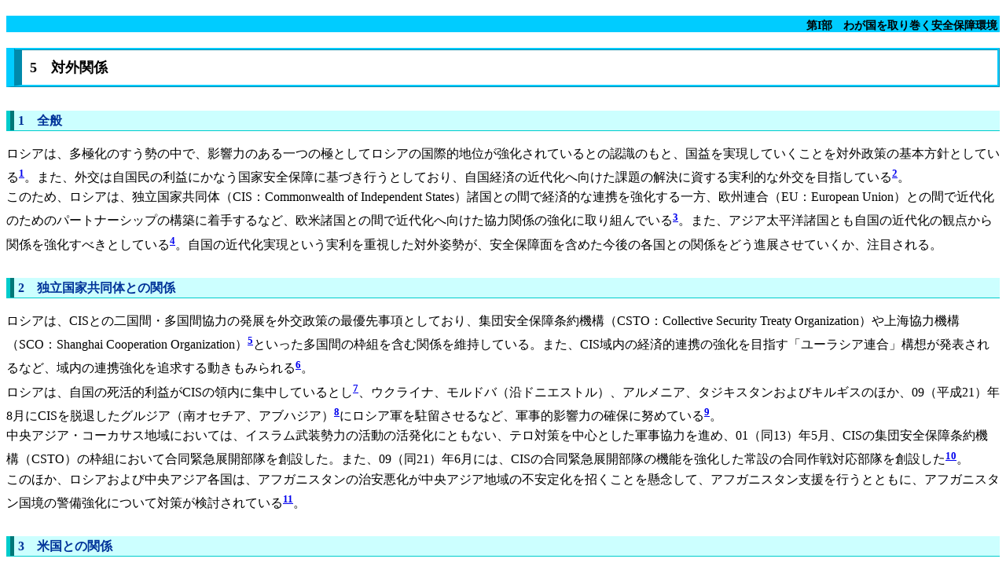

--- FILE ---
content_type: text/html
request_url: http://www.clearing.mod.go.jp/hakusho_data/2012/2012/html/n1145000.html
body_size: 15271
content:
<html>
<head>
<meta http-equiv="Content-Type" content="text/html; charset=Shift_JIS">
<title>5　対外関係</title>
<link rel="stylesheet" type="text/css" href="style.css">
</head>

<body bgcolor="#ffffff" class="chap1">
<div class="obi">第I部　わが国を取り巻く安全保障環境</div>
<div class="honmon">
<div class="one_KouTtl">5　対外関係</div>
<div class="one_GouTtl">1　全般</div>
<p>ロシアは、多極化のすう勢の中で、影響力のある一つの極としてロシアの国際的地位が強化されているとの認識のもと、国益を実現していくことを対外政策の基本方針としている<a href="#a01"><sup><b>1</b></sup></a>。また、外交は自国民の利益にかなう国家安全保障に基づき行うとしており、自国経済の近代化へ向けた課題の解決に資する実利的な外交を目指している<a href="#a02"><sup><b>2</b></sup></a>。<br>
このため、ロシアは、独立国家共同体（CIS：Commonwealth of Independent States）諸国との間で経済的な連携を強化する一方、欧州連合（EU：European Union）との間で近代化のためのパートナーシップの構築に着手するなど、欧米諸国との間で近代化へ向けた協力関係の強化に取り組んでいる<a href="#a03"><sup><b>3</b></sup></a>。また、アジア太平洋諸国とも自国の近代化の観点から関係を強化すべきとしている<a href="#a04"><sup><b>4</b></sup></a>。自国の近代化実現という実利を重視した対外姿勢が、安全保障面を含めた今後の各国との関係をどう進展させていくか、注目される。</p>
<div class="one_GouTtl">2　独立国家共同体との関係</div>
<p>ロシアは、CISとの二国間・多国間協力の発展を外交政策の最優先事項としており、集団安全保障条約機構（CSTO：Collective Security Treaty Organization）や上海協力機構（SCO：Shanghai Cooperation Organization）<a href="#a05"><sup><b>5</b></sup></a>といった多国間の枠組を含む関係を維持している。また、CIS域内の経済的連携の強化を目指す「ユーラシア連合」構想が発表されるなど、域内の連携強化を追求する動きもみられる<a href="#a06"><sup><b>6</b></sup></a>。<br>
ロシアは、自国の死活的利益がCISの領内に集中しているとし<a href="#a07"><sup><b>7</b></sup></a>、ウクライナ、モルドバ（沿ドニエストル）、アルメニア、タジキスタンおよびキルギスのほか、09（平成21）年8月にCISを脱退したグルジア（南オセチア、アブハジア）<a href="#a08"><sup><b>8</b></sup></a>にロシア軍を駐留させるなど、軍事的影響力の確保に努めている<a href="#a09"><sup><b>9</b></sup></a>。<br>
中央アジア・コーカサス地域においては、イスラム武装勢力の活動の活発化にともない、テロ対策を中心とした軍事協力を進め、01（同13）年5月、CISの集団安全保障条約機構（CSTO）の枠組において合同緊急展開部隊を創設した。また、09（同21）年6月には、CISの合同緊急展開部隊の機能を強化した常設の合同作戦対応部隊を創設した<a href="#a10"><sup><b>10</b></sup></a>。<br>
このほか、ロシアおよび中央アジア各国は、アフガニスタンの治安悪化が中央アジア地域の不安定化を招くことを懸念して、アフガニスタン支援を行うとともに、アフガニスタン国境の警備強化について対策が検討されている<a href="#a11"><sup><b>11</b></sup></a>。</p>
<div class="one_GouTtl">3　米国との関係</div>
<p>グルジア紛争や米国によるMDシステムの東欧への配備計画などにより滞っていたロシアと米国との関係は、09（同21）年1月に発足したオバマ米政権のもと、改善の方向へ向かうこととなった。<br>
ロシアは、米国のMD欧州配備計画は自国の核抑止能力に否定的影響を与える可能性があるとして強く反発していたが、09（同21）年9月、米国はMDシステムの欧州配備計画の見直しを発表し<a href="#a12"><sup><b>12</b></sup></a>、これに対してロシアは一定の評価を与えた。<br>
一方で、ロシアは、米国がMDにかかわる能力を量的または質的に発展させ、その戦略核戦力の潜在能力を脅かす場合には、11（同23）年2月に発効した新戦略兵器削減条約は効力を有しなくなると解しており<a href="#a13"><sup><b>13</b></sup></a>、最近の欧州における米国のMD計画の進展<a href="#a14"><sup><b>14</b></sup></a>に対し、ロシアは同条約からの脱退を示唆するなど牽制を図っている<a href="#a15"><sup><b>15</b></sup></a>。</p>
<div class="one_GouTtl">4　欧州・NATOとの関係</div>
<p>ロシアとNATOとの関係については、グルジア紛争などにより一時的に停滞が見られたこともある一方で、NATO・ロシア理事会（NRC：NATO-Russia Council）の枠組で、ロシアは、一定の意思決定に参加し、共通の関心分野において対等なパートナーとして行動している。<br>
10（同22）年11月、リスボンで開催されたNRC首脳会合は、ロシアとNATOは真の現代化された戦略的パートナーシップの構築に向けて協力を進めていくとし、現在、両者の間で、ミサイル防衛（MD）、アフガニスタン<a href="#a16"><sup><b>16</b></sup></a>、対テロ協力、海賊対策といった分野で対話や協力の模索が続けられている。そのうちMD協力については、11（同23）年6月のNRC国防相会合における協議の中で、NATOとロシアがそれぞれ保有する独立した二つのシステムのもと、情報・データの交換のみを内容とするMD協力を主張するNATOと、NATOとロシアによる統一的なシステムのもと、各国の担当空域を設定して一体的運用を行う「セクターMD」を目指すロシアの立場の違いが浮き彫りとなるなど、両者の協力には進展がみられていない<a href="#a17"><sup><b>17</b></sup></a>。<br>
また、ロシアとNATOとの間では、欧州通常戦力（CFE：Conventional Armed Forces in Europe）適合条約をめぐる問題が未解決である<a href="#a18"><sup><b>18</b></sup></a>。</p>
<div class="one_GouTtl">5　アジア諸国との関係</div>
<p>ロシアは、多方面にわたる対外政策の中で、アジア太平洋地域の意義が増大していると認識し、シベリアおよび極東の経済開発や対テロ、安全保障の観点からも重要としている<a href="#a19"><sup><b>19</b></sup></a>。現在、シベリアの石油を極東方面に運ぶパイプラインの事業化計画やサハリンの資源開発などを進めている。ロシアは、これらの地下資源の開発や地域の経済・社会基盤活性化は自国経済の近代化につながるものとして、わが国や中国などのアジア太平洋地域の国々との経済関係の強化を重視している<a href="#a20"><sup><b>20</b></sup></a>。このため、ロシアは、対外政策においてもアジア太平洋地域の国々との関係を重視し、各種の地域的な枠組へ参加してきている<a href="#a21"><sup><b>21</b></sup></a>。<br>
北朝鮮との関係では、メドヴェージェフ大統領（当時）が11（同23）年8月、9年ぶりに訪ロした北朝鮮の金正日国防委員会委員長（当時）と会談し、その後、両国による捜索救難を目的とした合同演習の実施で合意したと伝えられるなど、関係強化の動きがみられる22。なお、ロシアは<a href="#a22"><sup><b>22</b></sup></a>（同24）年4月の北朝鮮による「人工衛星」打ち上げと称するミサイル発射について、遺憾の念を呼び起こすものであり、国連安保理決議第1874号と相容れないものであるとの立場を明らかにしている。</p>
<div class="one_GouTtl">6　武器輸出</div>
<p>ロシアは、軍事産業基盤の維持、経済的利益のほかに、外交政策への寄与といった観点から武器輸出を積極的に推進しているとみられ、輸出額も近年増加傾向が続いている<a href="#a23"><sup><b>23</b></sup></a>。また、07（同19）年1月、武器輸出権限を国営企業「ロスオボロンエクスポルト」に独占的に付与し、引き続き、輸出体制の整備に努めている。さらに、ロシアは、軍事産業を国家の軍事組織の一部と位置づけ、スホーイ、ミグ、ツポレフといった航空機企業の統合を図るなどその充実・発展に取り組んでいる。<br>
ロシアは、インド、ASEAN諸国、中国、アルジェリア、ベネズエラなどに戦闘機や艦艇などを輸出し<a href="#a24"><sup><b>24</b></sup></a>、また、01（同13）年には北朝鮮、イランとの間で軍事技術協力に関して合意している。</p>
</div>
<hr>
<a name="a01"></a>
<div class="note">1）「ロシア連邦対外政策構想」（08（平成20）年7月）による。</div>
<a name="a02"></a>
<div class="note">2）メドヴェージェフ大統領（当時）によるロシア大使・外交機関常駐代表会議における演説（10（平成22）年7月）および年次教書演説（09（同21）年11月、10（同22）年11月および11（同23）年12月）。なお、プーチン首相（当時）は12（同24）年2月に発表した外交政策に関する選挙綱領的論文で、外国との互恵的な協力関係を構築しつつ、自国の安全保障と国益を確保していく姿勢を示している。 </div>
<a name="a03"></a>
<div class="note">3）ロシアと欧州連合（EU：European Union）は10（平成22）年5～6月、「近代化のためのパートナーシップに関する共同声明」を発表し、投資の拡大など近代化のためのパートナーシップに着手した。また、10（同22）年6月の米露首脳会談においては、イノベーションなどの分野で協力を行っていくこととなった。 </div>
<a name="a04"></a>
<div class="note">4）メドヴェージェフ大統領（当時）によるロシア大使・外交機関常駐代表会議における演説（10（平成22）年7月）および年次教書演説（10（同22）年11月）</div>
<a name="a05"></a>
<div class="note">5）SCOについては、3節脚注3―10を参照</div>
<a name="a06"></a>
<div class="note">6）プーチン首相（当時）は、11（平成23）年10月4日付イズベスチヤ紙において、関税同盟および統一経済圏を土台に域内の経済的連携を強化する「ユーラシア連合」の創設を提唱した。このほか、同月、CIS8か国（ロシア、ベラルーシ、カザフスタン、キルギス、タジキスタン、ウクライナ、モルドバおよびアルメニア）がCIS自由貿易圏創設条約に調印した。 </div>
<a name="a07"></a>
<div class="note">7）メドヴェージェフ大統領（当時）は、グルジア紛争後の08（平成20）年8月、外交の5原則の一つとして、ロシアには特権的利害を有する地域があるとの認識を示している。</div>
<a name="a08"></a>
<div class="note">8）グルジアは08（平成20）年8月のグルジア紛争を経て、09（同21）年8月、CISから脱退したが、ロシアはグルジア領内の南オセチアとアブハジアの独立を一方的に承認したほか、これらの地域に引き続き軍を駐留させている。</div>
<a name="a09"></a>
<div class="note">9）CIS諸国の中には、ベラルーシやカザフスタンなどロシアとの関係を重視する国がある一方、ロシアとの関係に距離を置こうとする動きもみられ、グルジア、ウクライナ、アゼルバイジャン、モルドバで形成する地域機構GUAM（これらの国々の頭文字）の各加盟国は、安全保障や経済面でロシアへの依存度低下を目指し、おおむね欧米志向の政策をとってきた。 </div>
<a name="a10"></a>
<div class="note">10）CSTOは、10（平成22）年6月のキルギス南部における民族衝突に際してキルギスからの平和維持の要請に十分に対応できなかったことを教訓として、危機対応の体制の効率化について議論している。また、11（同23）年12月のCSTO首脳会議は、加盟国が自国に第三国の基地を設置する場合、すべての加盟国の了承を要するとして、外国軍隊の加盟国への駐留を牽制した。 </div>
<a name="a11"></a>
<div class="note">11）アフガニスタンからの麻薬流入やイスラム原理主義勢力の活動は中央アジア地域にとって脅威と認識されており、このため、SCOがアフガニスタン支援を行っているほか、CSTOがアフガニスタン国境の警備における協力の緊密化について議論を行い、また、ロシアがタジキスタンとの間で国境警備協力協定に署名（11（平成23）年9月）するなど、アフガニスタン国境の警備強化にかかわる動きがみられる。14（同26）年末に向けたアフガニスタンからの国際治安支援部隊（ISAF：International Security Assistance Force）の撤収による中央アジア地域の治安悪化も懸念されている。</div>
<a name="a12"></a>
<div class="note">12）米国のMD欧州配備計画については、1節2を参照</div>
<a name="a13"></a>
<div class="note">13）ミサイル防衛に関するロシア連邦の声明（10（平成22）年4月8日）</div>
<a name="a14"></a>
<div class="note">14）1節2脚注4を参照</div>
<a name="a15"></a>
<div class="note">15）ロシアは、米国のMD計画がロシアに向けられたものではないことの法的な保証を求めているほか、米国はロシアの懸念を考慮していないとして11（平成23）年11月、早期警戒レーダーを実戦配備するなどの対抗措置や新STARTから脱退する可能性について言及した大統領声明を発表し、米国側を牽制している。 </div>
<a name="a16"></a>
<div class="note">16）10（平成22）年のNRC首脳会合で、アフガニスタン支援における鉄道による国際治安支援部隊（ISAF）非殺傷物資のロシア領通過をさらに促進していくこととなった。</div>
<a name="a17"></a>
<div class="note">17）NATOとロシアは、射程3，000kmまでの短・中距離弾道ミサイルの脅威から展開中の部隊を防護することを目的とした戦域ミサイル防衛（10（平成22）年のリスボン会議において、防護対象を欧州のNATO加盟国の国民・領土全体へ拡大）の分野において、03（同15）年からNRCの枠組のもとで相互運用性に関する共同研究を開始し、04（同16）年から08（同20）年にかけて4回の共同指揮所演習を実施してきた。08（同20）年8月のグルジア紛争を受けて協力関係は中断されていたが、10（同22）年のNRC首脳会合で協力の再開が合意された。さらに同首脳会合では、ミサイル防衛協力の将来的枠組についての包括的な共同分析を進めていくことが合意された。なお、ロシアはNATOとのミサイル防衛協力への参加は、完全に対等な立場でなければならないとしている。また、今後10年の間に、ミサイル防衛について合意に達して完全な協力メカニズムを創出するか、これに失敗した場合、軍備競争の新たな段階が始まる、との選択を迫られる、としている。</div>
<a name="a18"></a>
<div class="note">18）99（平成11）年の欧州安全保障協力機構（OSCE：Organization for Security and Cooperation in Europe）イスタンブール首脳会議において、従来のブロック別保有上限の国別・領域別保有制限への変更、CFE適合条約発効までの現行CFE条約の遵守などが合意された。ロシアは、自国がCFE適合条約に批准したにもかかわらず、NATO 諸国がグルジアとモルドバからロシア軍が撤退しないことなどを理由としてCFE適合条約を批准しないことを不満とし、07（同19）年12月、CFE 条約の履行停止を行い、同条約に基づく査察などが停止された。現時点では、ロシア、ベラルーシ、カザフスタン、ウクライナの4か国のみが批准しており、CFE適合条約は未発効である。このほか、ロシアは、NATOを中心とする既存の安全保障の枠組を脱却し、新たな欧州・大西洋地域における安全保障の基本原則を定める新たな欧州安全保障条約を提案している。</div>
<a name="a19"></a>
<div class="note">19）「ロシア連邦対外政策構想」による（08（平成20）年7月発表）。なお、プーチン首相（当時）は12（同24）年2月に発表した外交政策に関する選挙綱領的論文で、アジア太平洋地域全体の重要性が高まっているとの認識を示している。</div>
<a name="a20"></a>
<div class="note">20）ロシア経済強化のためにアジア太平洋地域のポテンシャルを活用することは重要課題であるとしている（メドヴェージェフ大統領（当時）によるロシア大使・外交機関常駐代表会議における演説（10（平成22）年7月））。また、プーチン大統領は12（同24）年5月の外交政策に関する大統領令で、東シベリアおよび極東の社会経済的発展を加速するため、アジア太平洋地域の統合プロセスに参加していく方針を掲げ、中国、インド、ベトナムのほか、わが国や韓国などとの関係発展に努めていくとしている。 </div>
<a name="a21"></a>
<div class="note">21）アジア太平洋経済協力（APEC：Asia-Pacific Economic Cooperation）、ASEAN地域フォーラム（ARF ASEAN Regional Forum）、上海協力機構（SCO：Shanghai Cooperation Organization）、11（平成23）年からは東アジア首脳会議（EAS：East Asia Summit）などの地域的な枠組へ参加してきている。APECについては、ロシアの提案により、12（同24）年のAPEC首脳会議をウラジオストクで開催予定であ る。</div>
<a name="a22"></a>
<div class="note">22）このほか、11（平成23）年8月には東部軍管区司令官が訪朝し、朝鮮人民軍総参謀長と会談している。</div>
<a name="a23"></a>
<div class="note">23）ストックホルム国際平和研究所（SIPRI：Stockholm International Peace Research Institute）HPによれば、11（平成23）年におけるロシアの武器輸出額は約78億7千万ドルで、米国（約99億8千万 ドル）に次いで世界第2位の規模である。 </div>
<a name="a24"></a>
<div class="note">24）インドネシアとの間ではSu―27およびSu―30戦闘機の売却契約が03（平成15）年と07（同19）年に、マレーシアおよびベトナムとの間ではSu―30戦闘機の売却契約が03（同15）年に行われ、これらの国に引き渡されている。ベトナムについては、09（同21）年にSu―30戦闘機およびキロ級潜水艦の売却契約が行われたとの報道がある。インドについては、10（同22）年3月、12（同24）年末までに空母をインドに引き渡すことで合意したほか、MiG―29K戦闘機の売買契約も結ばれた。12（同24）年4月、インドとリース契約していたアクラ級原子力潜水艦「ネルパ」がインド側へ貸与された。また、06（同18）年にはアルジェリアとベネズエラとの間でSu―30戦闘機などの売却契約が結ばれ、一部は引き渡されている。中国については、Su―27戦闘機、Su―30戦闘機、ソブレメンヌイ級駆逐艦、キロ級潜水艦などが輸出されているが、中国の武器国産化の進展などを背景に近年取引額が低下傾向にあるとの指摘もある。</div>
<div class="obi">&nbsp;</div>
<table width="100%">
<tr>
<td align="right" width="50%"><a href="n1144000.html">前の項目に戻る</a>　　</td>
<td align="left" width="50%">　　<a href="n1151000.html">次の項目に進む</a></td>
</tr>
</table>
</body>
</html>


--- FILE ---
content_type: text/css
request_url: http://www.clearing.mod.go.jp/hakusho_data/2012/2012/html/style.css
body_size: 7289
content:
/********************************************************/
/*  蟷ｳ謌�24蟷ｴ迚磯亟陦帷區譖ｸ繧ｹ繧ｿ繧､繝ｫ繧ｷ繝ｼ繝�                    */
/*  Ver.1.0                                              */
/********************************************************/
@charset "Shift_JIS"
/* { */
div.honmon {
	line-height : 1.6;
}

ul {
	line-height : 1.6;
}

p{
	line-height : 1.6em;
}
/* ? */
div.titleimg {
	margin-top: 20px;
	margin-bottom: 20px;
}
div.zuhyo {
	text-align : center;
	margin-top : 20px;
	margin-bottom: 20px;
}
/* r */
div.note {
	font-size : 90%;
	margin : 0 0 1em 1em;
	text-indent : -1em;
	line-height : 1.5em;
}
/** ﾑ�?F **/
/* S */
.obi {
		text-align : right;
		font-weight : bold;
}
/*  */
.kankou .obi {
		background-color : #CCCCFF;
}
/* } */
.hanrei .obi {
		background-color : #CCCCFF;
}
/* _CWFXg */
.digest .obi {
		background-color : #CCCCCC;
		color : #000000;
}
/* W */
.chap0 .obi	{
		background-color :#FF6666;
		color : #FFFFFF;
}
/* I */
.chap1 .obi	{
		background-color : #00CCFF;
		color : #000000;
}
/* II */
.chap2 .obi	{
		background-color : #FFCC00;
		color : #000000;
}
/* III */
.chap3 .obi	{
		background-color : #66CC00;
		color : #000000;
}
/*  */
.data .obi	{
		background-color : #CCCCCC;
}

.obi {
	height: 15px;
	margin-bottom: 20px;
	margin-top: 20px;
	padding: 3px;
	font-size: 90%;
}

/* 24蟷ｴ迚井ｿｮ豁｣繧ｹ繧ｿ繧､繝ｫ */
div.PhotCap{
	text-align : center;
	font-size : 80%;
	margin-bottom : 30px;
	padding : 0;
}

div.BuTtl{
}

div.zero_BuTtl{
	font-size: 24px;
	font-weight: bold;
	font-style: inherit;
}
div.zero_ShoTtl{
	font-size: 18px;
	font-weight: bold;
}
div.zero_SetuTtl{
	font-size: 18px;
	font-weight: bold;
	background-color: #CCCCCC;
	color: #0066FF;
	border-bottom-color: #00CCFF;
	border-left-color: #00CCFF;
	border-left-width: 20px;
	border-left-style: ridge;
	border-bottom-width: thin;
	border-bottom-style: ridge;
	padding: 10px;
	margin-bottom: 10px;
}
div.zero_KouTtl{
	color: #000000;
	border-left-color: #FF3300;
	border-bottom-color: #FF3300;
	border-bottom-style: ridge;
	border-left-style: ridge;
	border-left-width: 20px;
	border-bottom-width: medium;
	font-weight: bold;
	font-size: 18px;
	border-right-color: #FF3300;
	border-right-style: ridge;
	border-top-color: #FF3300;
	border-top-style: ridge;
	padding: 10;
	margin-bottom: 10px;
}
div.zero_GouTtl{
	background-color: #FFCCFF;
	border-bottom-color: #FF3366;
	border-bottom-width: thin;
	border-bottom-style: ridge;
	border-left-color: #FF3366;
	border-left-style: ridge;
	border-left-width: 10px;
	color: #CC3300;
	font-weight: bold;
	padding-left: 5px;
	font-size: 16px;
	margin-bottom: 10px;
}

div.one_BuTtl{
	font-size: 24px;
	font-weight: bold;
	font-style: inherit;
	margin-bottom: 20px;
}
div.one_ShoTtl{
	font-size: 18px;
	font-weight: bold;
	margin-bottom: 10px;
}
div.one_SetuTtl{
	font-size: 20px;
	font-weight: bold;
	background-color: #0080C0;
	color: #FFF;
	padding: 10px;
	margin-bottom: 10px;
	margin-top: 20px;
}
div.one_KouTtl{
	color: #000000;
	border-left-color: #00CCFF;
	border-bottom-color: #00CCFF;
	border-bottom-style: ridge;
	border-left-style: ridge;
	border-left-width: 20px;
	border-bottom-width: medium;
	font-weight: bold;
	font-size: 18px;
	border-right-color: #00CCFF;
	border-right-style: ridge;
	border-top-color: #00CCFF;
	border-top-style: ridge;
	padding: 10;
	margin-bottom: 10px;
	margin-top: 20px;
}
div.one_GouTtl{
	background-color: #CCFFFF;
	border-bottom-color: #00CCCC;
	border-bottom-width: thin;
	border-bottom-style: ridge;
	border-left-color: #00CCCC;
	border-left-style: ridge;
	border-left-width: 10px;
	color: #003399;
	font-weight: bold;
	padding-left: 5px;
	font-size: 16px;
	line-height: 1.6;
	margin-bottom: 10px;
	margin-top: 30px;
}

div.two_BuTtl{
	font-size: 24px;
	font-weight: bold;
	font-style: inherit;
	margin-bottom: 20px;
}
div.two_ShoTtl{
	font-size: 18px;
	font-weight: bold;
	margin-bottom: 10px;
}
div.two_SetuTtl{
	font-size: 20px;
	font-weight: bold;
	background-color: #BB6700;
	color: #FFF;
	padding: 10px;
	margin-bottom: 10px;
	margin-top: 20px;
}
div.two_KouTtl{
	color: #000000;
	border-left-color: #FFCC66;
	border-bottom-color: #FFCC66;
	border-bottom-style: ridge;
	border-left-style: ridge;
	border-left-width: 20px;
	border-bottom-width: medium;
	font-weight: bold;
	font-size: 18px;
	border-right-color: #FFCC33;
	border-right-style: ridge;
	border-top-color: #FFCC33;
	border-top-style: ridge;
	padding: 10px;
	margin-bottom: 10px;
	margin-top: 20px;
}
div.two_GouTtl{
	background-color: #FFFFCC;
	border-bottom-color: #FFCC33;
	border-bottom-width: thin;
	border-bottom-style: ridge;
	border-left-color: #FFCC33;
	border-left-style: ridge;
	border-left-width: 10px;
	color: #CC6600;
	font-weight: bold;
	padding-left: 5px;
	font-size: 16px;
	line-height: 1.6;
	margin-bottom: 10px;
	margin-top: 30px;
}

div.thr_BuTtl{
	font-size: 24px;
	font-weight: bold;
	font-style: inherit;
	margin-bottom: 20px;
}
div.thr_ShoTtl{
	font-size: 18px;
	font-weight: bold;
	margin-bottom: 10px;
}
div.thr_SetuTtl{
	font-size: 20px;
	font-weight: bold;
	background-color: #209F33;
	color: #FFF;
	margin-bottom: 10px;
	margin-top: 20px;
	padding: 10px;
}
div.thr_KouTtl{
	color: #000000;
	border-left-color: #00FF33;
	border-bottom-color: #00FF33;
	border-bottom-style: ridge;
	border-left-style: ridge;
	border-left-width: 20px;
	border-bottom-width: medium;
	font-weight: bold;
	font-size: 18px;
	border-right-color: #00FF33;
	border-right-style: ridge;
	border-top-color: #00FF33;
	border-top-style: ridge;
	padding-bottom: 10px;
	padding-left: 20px;
	padding-right: 10px;
	padding-top: 10px;
	margin-bottom: 10px;
	margin-top: 20px;
}
div.thr_GouTtl{
	background-color: #99FF66;
	border-bottom-color: #00FF33;
	border-bottom-width: thin;
	border-bottom-style: ridge;
	border-left-color: #00FF33;
	border-left-style: ridge;
	border-left-width: 10px;
	color: #006633;
	font-weight: bold;
	paddin-top: 10px;
	padding-left: 5px;
	font-size: 16px;
	line-height: 1.6;
	margin-bottom: 10px;
	margin-top: 30px;
}

div.box00{
	border-color: #FF3333;
	border: solid 1px;
}
div.box01{
	border-color: #00CCCC;
	border: solid 1px;
}
div.box02{
	border: solid 1px #CC9900;
	padding: 5px;
}
div.box03{
	border: solid 1px #66CC00;
	padding: 5px;
}

span.Snsho00{
	background-color: #FF6666;
	border-color: #CC0066;
	border: solid 1px;
	padding: 2px;
}
span.Snsho01{
	background-color: #66FFFF;
	border-color: #00CCCC;
	border: solid 1px;
	padding: 2px;
}
span.Snsho02{
	background-color: #FFFFCC;
	border: solid 2px #CC9933;
	padding: 2px;
}
span.Snsho03{
	background-color: #99FF66;
	border: solid 1px #00CC33;
	padding: 2px;
}
h1 {
	text-align: center;
	font-size: large;
}
h2 {
	font-size: medium;
	color: #306;
	text-align: center;
}
.data .honmon h1 {
	font-size: large;
	font-weight: bold;
}
.data .honmon h2 {
	color: #C36;
	font-size: large;
}

.mrg-t15 {
	margin-top: 15px;
}

.mrg-b15 {
	margin-bottom: 15px;
}